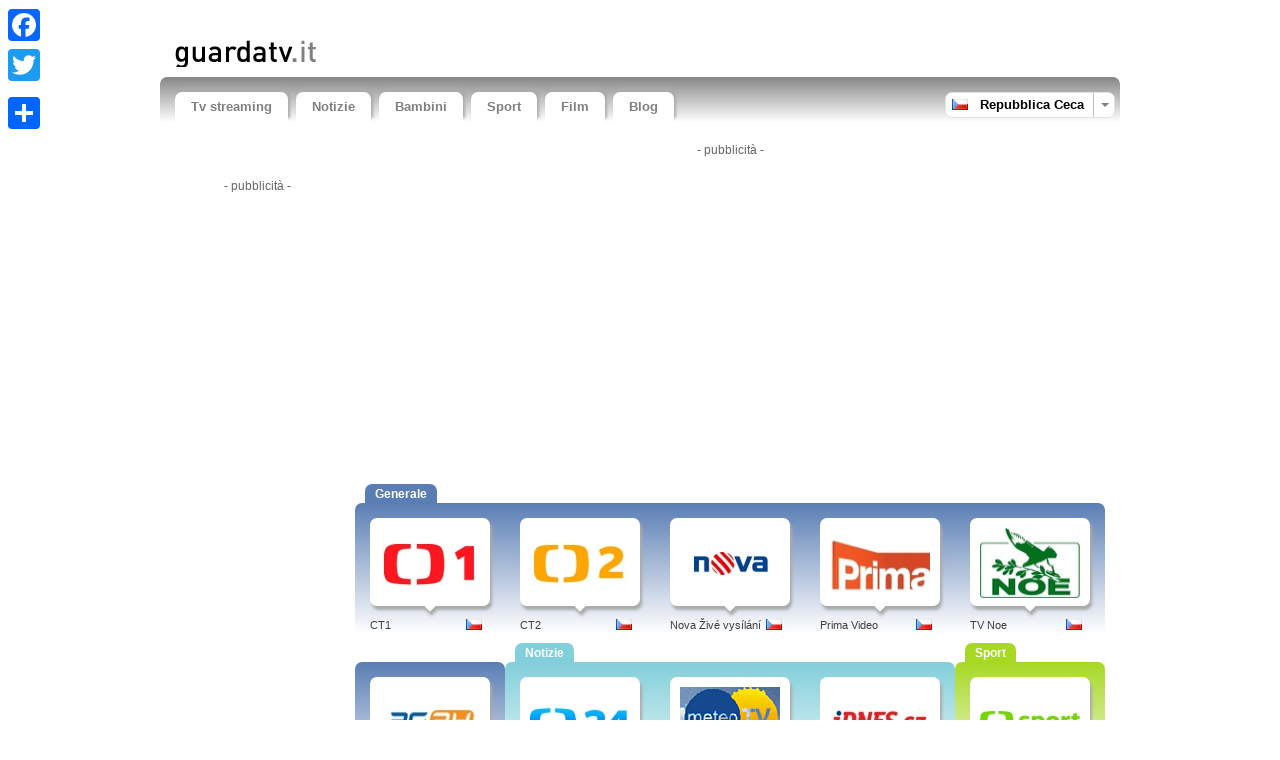

--- FILE ---
content_type: text/html; charset=UTF-8
request_url: https://www.guardatv.it/country/25/
body_size: 6155
content:

<!doctype html>
<!--[if lt IE 7]>      <html class="no-js lt-ie9 lt-ie8 lt-ie7"> <![endif]-->
<!--[if IE 7]>         <html class="no-js lt-ie9 lt-ie8"> <![endif]-->
<!--[if IE 8]>         <html class="no-js lt-ie9"> <![endif]-->
<!--[if IE 9 ]>        <html class="no-js ie9"> <![endif]-->
<!--[if gt IE 9 ]>     <html class="no-js ie9p"> <![endif]-->
<!--[if (gt IE 9)|!(IE)]><!--> <html class="no-js"> <!--<![endif]-->
<head>
  <!--
  
    www.guardatv.it    A TV Tutti website (www.tvtutti.com)
    Development/CMS by Accendis (https://www.accendis.nl/)
  
  //-->  
  <meta charset="utf-8">
  <meta name="viewport" content="width=device-width, initial-scale=1, minimum-scale=1">

  <title>Guarda online alla Tv in live streaming della Repubblica Ceca</title>
  <meta name="description" content="Abbiamo raccolto una serie di canali della televisione ceca disponibili online anche in lie streaming: accedi e guardali ora." />
  <meta name="keywords" content="" />

  <meta name="robots" content="index,follow" />  
   

  
  <meta name="google-site-verification" content="1PFjZqEjc2UYk1UOluxF5vMQpKkhMM1MCM0WXfVYNuY">

  <!-- site CSS-->
  <link rel="stylesheet" href="https://static.streamsites.eu/css/style.css?2018015171154">

  <!-- Modernizr -->
  <script src="https://static.streamsites.eu/js/libs/modernizr-2.6.2.min.js"></script>

  <!-- jQuery -->
  <script src="//ajax.aspnetcdn.com/ajax/jQuery/jquery-1.8.3.min.js"></script>
  <script>window.jQuery || document.write('<script src="https://static.streamsites.eu/js/libs/jquery-1.8.3.min.js"><\/script>')</script>

  <!-- Adwords -->
  <script async src="//pagead2.googlesyndication.com/pagead/js/adsbygoogle.js"></script>

  <meta property="og:url" content="https://www.guardatv.it/" />
  <meta property="og:title" content="Guarda online alla Tv in live streaming della Repubblica Ceca" />
  <meta property="og:description" content="Abbiamo raccolto una serie di canali della televisione ceca disponibili online anche in lie streaming: accedi e guardali ora." />
  <meta property="og:image" content="https://static.streamsites.eu/data/websitelogos/7_logo_live.png" />

      <script>
        </script>
<script>
  window.dataLayer = window.dataLayer || [];
  function gtag(){dataLayer.push(arguments);}
  gtag('js', new Date());

  gtag('config', 'G-4HR50KCQ7J');
     </script>
</head>
<body class="category">

      <script>
             </script>  

  <script>
    window.fbAsyncInit = function() {
      FB.init({
        appId      : '667647786620377',
        xfbml      : true,
        version    : 'v2.3',
        cookie     : true
      });
    };

    (function(d, s, id){
       var js, fjs = d.getElementsByTagName(s)[0];
       if (d.getElementById(id)) {return;}
       js = d.createElement(s); js.id = id;
       js.src = "//connect.facebook.net/it_IT/sdk.js";
       fjs.parentNode.insertBefore(js, fjs);
     }(document, 'script', 'facebook-jssdk'));
  </script>



  <header>
    <div class="container clearfix" id="bannerrightcontainer">

     
     
     

      <div class="row sitepad padded-top hide-on-xsmall">
        <div id="headeraddthis" class="col hide-on-medium">

          <div class="a2a_kit a2a_kit_size_32 a2a_floating_style a2a_vertical_style" style="left:0px; top:1px;">
              <a class="a2a_button_facebook"></a>
              <a class="a2a_button_twitter"></a>
              <a class="a2a_button_google_plus"></a>
              <a class="a2a_dd" href="//www.addtoany.com/share_save"></a>
          </div>

          <script type="text/javascript" src="//static.addtoany.com/menu/page.js"></script>

        </div>
        <div id="headerad" class="col f-small">

          <script>
            if ($(window).width() > 767)
            {
              document.write("<ins class=\"adsbygoogle\"\r\n     style=\"display:inline-block;width:468px;height:15px\"\r\n     data-ad-client=\"ca-pub-8124769809878305\"\r\n     data-ad-slot=\"7303215185\"><\/ins>");
(adsbygoogle = window.adsbygoogle || []).push({});
            }
         </script>

        </div>
        
      </div>
      <div class="row sitepad padded-top">
        <div class="col f-xsmall" id="logocontainer">
          <a href="/"><img src="https://static.streamsites.eu/data/websitelogos/7_logo_live.png" alt="free live tv online" /></a>
        </div>
        <div class="col f-medium hide-on-small" id="headerlinkscontainer">
            </div>
      </div>
      <nav id="menubar" class="horizontal sitepad">
        <ul>
    
  <li class="   ">
     <a href="/" >Tv streaming</a>
  </li>

  <li class="   ">
     <a href="/category/news/" >Notizie</a>
  </li>

  <li class="   ">
     <a href="/category/entertainment/" >Bambini</a>
  </li>

  <li class="   ">
     <a href="/category/sports/" >Sport</a>
  </li>

  <li class="   ">
     <a href="/category/video/" >Film</a>
  </li>

  <li class="   ">
     <a href="http://blog.guardatv.it" target="_blank">Blog</a>
  </li>
            

        </ul>
        <div id="selectedcountrycontainer" class="clearfix">
          <div class="divider"></div>
          <div class="arrow"></div>
          <div class="selectedcountry cz selected">
            <span>Repubblica Ceca</span>
          </div>
        </div>

      </nav>

      <div id="countrylistcontainer" class="clearfix">
          <div class="col f-xsmall">
                  <a href="/country/16/" class="at">
              <span>Austria</span>
            </a>
                <a href="/country/20/" class="br">
              <span>Brasile</span>
            </a>
                <a href="/country/26/" class="dk">
              <span>Danimarca</span>
            </a>
                <a href="/country/30/" class="fi">
              <span>Finlandia</span>
            </a>
              </div>
              <div class="col f-xsmall">
                  <a href="/country/7/" class="fr">
              <span>Francia</span>
            </a>
                <a href="/country/15/" class="de">
              <span>Germania</span>
            </a>
                <a href="/country/32/" class="jp">
              <span>Giappone</span>
            </a>
                <a href="/country/31/" class="gr">
              <span>Grecia</span>
            </a>
              </div>
              <div class="col f-xsmall">
                  <a href="/country/18/" class="it">
              <span>Italia</span>
            </a>
                <a href="/country/29/" class="no">
              <span>Norvegia</span>
            </a>
                <a href="/country/1/" class="nl">
              <span>Paesi Bassi</span>
            </a>
                <a href="/country/24/" class="pl">
              <span>Polonia</span>
            </a>
              </div>
              <div class="col f-xsmall">
                  <a href="/country/19/" class="pt">
              <span>Portogallo</span>
            </a>
                <a href="/country/3/" class="gb">
              <span>Regno Unito</span>
            </a>
                <a href="/country/25/" class="cz">
              <span>Repubblica Ceca</span>
            </a>
                <a href="/country/38/" class="sk">
              <span>Slovacchia</span>
            </a>
              </div>
              <div class="col f-xsmall">
                  <a href="/country/6/" class="es">
              <span>Spagna</span>
            </a>
                <a href="/country/4/" class="us">
              <span>Stati Uniti</span>
            </a>
                <a href="/country/28/" class="se">
              <span>Svezia</span>
            </a>
                <a href="/country/17/" class="ch">
              <span>Svizzera</span>
            </a>
              </div>
              <div class="col f-xsmall">
                  <a href="/country/33/" class="tr">
              <span>Turchia</span>
            </a>
                <a href="/country/34/" class="hu">
              <span>Ungheria</span>
            </a>
              </div>
          </div>

    </div>

  </header>

  <div class="container clearfix" id="contentcontainer">
      <aside id="leftbar" class="col f-medium hide-on-small">
    
    <div class="fb-like" data-href="https://www.guardatv.it/" data-width="90" data-layout="button_count" data-show-faces="false" data-send="false"></div>
    &nbsp;
    <div class="g-plusone" data-size="medium" data-href="https://www.guardatv.it/" data-annotation="none"></div>

    <div id="leftbarbanner">
      <script>
        if ($(window).width() > 767)
        {
          document.write('<p class="adnotification">- pubblicità -</p>');document.write("<ins class=\"adsbygoogle\"\r\n     style=\"display:inline-block;width:160px;height:600px\"\r\n     data-ad-client=\"ca-pub-8124769809878305\"\r\n     data-ad-slot=\"8803838941\"><\/ins>");
(adsbygoogle = window.adsbygoogle || []).push({});
        }
     </script>
    </div>

    <div id="leftbarcontent">
                </div>

    <div id="leftbarlinks">
      <script>
        if ($(window).width() > 767)
        {
          document.write("<ins class=\"adsbygoogle\"\r\n     style=\"display:block\"\r\n     data-ad-client=\"ca-pub-8124769809878305\"\r\n     data-ad-slot=\"8353658943\"\r\n     data-ad-format=\"link\"><\/ins>");
(adsbygoogle = window.adsbygoogle || []).push({});
        }
     </script>
    </div>

  </aside>

  <section id="content" class="col">

    
    <div id="streamstopad" class="col f-small full">
      <script>
        if ($(window).width() > 989)
        {
          document.write('<p class="adnotification">- pubblicità -</p>');document.write("<ins class=\"adsbygoogle\"\r\n     style=\"display:block\"\r\n     data-ad-client=\"ca-pub-8124769809878305\"\r\n     data-ad-slot=\"6779430548\"\r\n     data-ad-format=\"auto\"><\/ins>\r\n\r\n<br \/>");
(adsbygoogle = window.adsbygoogle || []).push({});
        } else if ($(window).width() > 489)
        {
          document.write('<p class="adnotification">- pubblicità -</p>');document.write("<ins class=\"adsbygoogle\"\r\n     style=\"display:block\"\r\n     data-ad-client=\"ca-pub-8124769809878305\"\r\n     data-ad-slot=\"6779430548\"\r\n     data-ad-format=\"auto\"><\/ins>\r\n\r\n<br \/>");
(adsbygoogle = window.adsbygoogle || []).push({});
        } else {
          document.write('<p class="adnotification">- pubblicità -</p>');document.write("<ins class=\"adsbygoogle\"\r\n     style=\"display:block\"\r\n     data-ad-client=\"ca-pub-8124769809878305\"\r\n     data-ad-slot=\"6779430548\"\r\n     data-ad-format=\"auto\"><\/ins>\r\n\r\n<br \/>");
(adsbygoogle = window.adsbygoogle || []).push({});
        }
     </script>    </div>
    

    <ul class="streamslist perrow-5">
       

      

  <li class="cat-general firstofcategory ">
    <h2><strong>Generale</strong></h2>
    
    <article>
      <div class="imagecontainer arrow">
        <a href="/tv/country-24/live/ct1.htm" title="" class="streamextern" data-source="http://www.ceskatelevize.cz/ct1/zive/"><img src="https://static.streamsites.eu/img/streamlogoloading.png" data-original="https://logos.streamsites.eu/2302_ct1_overview.png" alt="živé vysílání - CT 1" class="lazy" /></a>
      </div>
      <a href="/tv/country-24/live/ct1.htm" class="streamlink streamextern" data-source="http://www.ceskatelevize.cz/ct1/zive/"><img src="https://static.streamsites.eu/data/countries/24_tv_live.png" alt="free live tv online" />CT1</a>
    </article>
  </li>

  <li class="cat-general ">
    
    <article>
      <div class="imagecontainer arrow">
        <a href="/tv/country-24/live/ct2.htm" title="" class="streamextern" data-source="http://www.ceskatelevize.cz/ct2/zive/"><img src="https://static.streamsites.eu/img/streamlogoloading.png" data-original="https://logos.streamsites.eu/2303_ct2_overview.png" alt="živé vysílání CT 2" class="lazy" /></a>
      </div>
      <a href="/tv/country-24/live/ct2.htm" class="streamlink streamextern" data-source="http://www.ceskatelevize.cz/ct2/zive/"><img src="https://static.streamsites.eu/data/countries/24_tv_live.png" alt="free live tv online" />CT2</a>
    </article>
  </li>

  <li class="cat-general ">
    
    <article>
      <div class="imagecontainer arrow">
        <a href="/tv/country-24/live/nova-yive-vysilani.htm" title="" class="streamextern" data-source="http://voyo.nova.cz/tv-zive/"><img src="https://static.streamsites.eu/img/streamlogoloading.png" data-original="https://logos.streamsites.eu/2766_nova-yive-vysilani_overview.png" alt="Živá vysílání, Voyo, ziva vysilani" class="lazy" /></a>
      </div>
      <a href="/tv/country-24/live/nova-yive-vysilani.htm" class="streamlink streamextern" data-source="http://voyo.nova.cz/tv-zive/"><img src="https://static.streamsites.eu/data/countries/24_tv_live.png" alt="free live tv online" />Nova Živé vysílání</a>
    </article>
  </li>

  <li class="cat-general ">
    
    <article>
      <div class="imagecontainer arrow">
        <a href="/tv/country-24/live/prima-video.htm" title="" class="streamextern" data-source="http://www.iprima.cz/videoarchiv"><img src="https://static.streamsites.eu/img/streamlogoloading.png" data-original="https://logos.streamsites.eu/2708_prima-video_overview.png" alt="Prima love, prima cool, prima tv, Cinema." class="lazy" /></a>
      </div>
      <a href="/tv/country-24/live/prima-video.htm" class="streamlink streamextern" data-source="http://www.iprima.cz/videoarchiv"><img src="https://static.streamsites.eu/data/countries/24_tv_live.png" alt="free live tv online" />Prima Video</a>
    </article>
  </li>

  <li class="cat-general ">
    
    <article>
      <div class="imagecontainer arrow">
        <a href="/tv/country-24/live/tv-noe.htm" title="" class="streamextern" data-source="http://www.tvnoe.cz/live"><img src="https://static.streamsites.eu/img/streamlogoloading.png" data-original="https://logos.streamsites.eu/2556_tv-noe_overview.png" alt="tv noe online, tv noe program" class="lazy" /></a>
      </div>
      <a href="/tv/country-24/live/tv-noe.htm" class="streamlink streamextern" data-source="http://www.tvnoe.cz/live"><img src="https://static.streamsites.eu/data/countries/24_tv_live.png" alt="free live tv online" />TV Noe</a>
    </article>
  </li>

  <li class="cat-general lastofcategory ">
    
    <article>
      <div class="imagecontainer arrow">
        <a href="/tv/country-24/live/pg-24-game-tv.htm" title="" class="streamextern" data-source="http://www.playzone.cz/tv/zive-vysilani"><img src="https://static.streamsites.eu/img/streamlogoloading.png" data-original="https://logos.streamsites.eu/2596_pg-24-game-tv_overview.png" alt="PG24 TV, Kanál si velmi oblíbili mladí lidé." class="lazy" /></a>
      </div>
      <a href="/tv/country-24/live/pg-24-game-tv.htm" class="streamlink streamextern" data-source="http://www.playzone.cz/tv/zive-vysilani"><img src="https://static.streamsites.eu/data/countries/24_tv_live.png" alt="free live tv online" />PG 24, game tv</a>
    </article>
  </li>

  <li class="cat-news firstofcategory ">
    <h2><strong>Notizie</strong></h2>
    
    <article>
      <div class="imagecontainer arrow">
        <a href="/tv/country-24/live/ct-24.htm" title="" class="streamextern" data-source="http://www.ceskatelevize.cz/ct24/zive-vysilani/"><img src="https://static.streamsites.eu/img/streamlogoloading.png" data-original="https://logos.streamsites.eu/2378_ct-24_overview.png" alt="CT 24 - zive. Ceska televize." class="lazy" /></a>
      </div>
      <a href="/tv/country-24/live/ct-24.htm" class="streamlink streamextern" data-source="http://www.ceskatelevize.cz/ct24/zive-vysilani/"><img src="https://static.streamsites.eu/data/countries/24_tv_live.png" alt="free live tv online" />CT 24</a>
    </article>
  </li>

  <li class="cat-news ">
    
    <article>
      <div class="imagecontainer arrow">
        <a href="/tv/country-24/live/meteo.htm" title="" class="streamextern" data-source="http://meteopress.cz/"><img src="https://static.streamsites.eu/img/streamlogoloading.png" data-original="https://logos.streamsites.eu/2379_meteo_overview.png" alt="Videa z vysílání televizní stanice" class="lazy" /></a>
      </div>
      <a href="/tv/country-24/live/meteo.htm" class="streamlink streamextern" data-source="http://meteopress.cz/"><img src="https://static.streamsites.eu/data/countries/24_tv_live.png" alt="free live tv online" />Meteo</a>
    </article>
  </li>

  <li class="cat-news lastofcategory ">
    
    <article>
      <div class="imagecontainer arrow">
        <a href="/tv/country-24/live/idnes-cz.htm" title="" class="streamextern" data-source="http://video.idnes.cz/"><img src="https://static.streamsites.eu/img/streamlogoloading.png" data-original="https://logos.streamsites.eu/2920_idnes-cz_overview.png" alt="Zprávy, Kraje, Sport, Kultura, Ekonomika, Finance, Bydlení" class="lazy" /></a>
      </div>
      <a href="/tv/country-24/live/idnes-cz.htm" class="streamlink streamextern" data-source="http://video.idnes.cz/"><img src="https://static.streamsites.eu/data/countries/24_tv_live.png" alt="free live tv online" />iDNES.cz</a>
    </article>
  </li>

  <li class="cat-sports firstofcategory ">
    <h2><strong>Sport</strong></h2>
    
    <article>
      <div class="imagecontainer arrow">
        <a href="/tv/country-24/live/ct-4-sport.htm" title="" class="streamextern" data-source="http://www.ceskatelevize.cz/sport/zive-vysilani/"><img src="https://static.streamsites.eu/img/streamlogoloading.png" data-original="https://logos.streamsites.eu/2304_ct-4-sport_overview.png" alt="Ceska televize. CT24 - Sport - živé vysílání" class="lazy" /></a>
      </div>
      <a href="/tv/country-24/live/ct-4-sport.htm" class="streamlink streamextern" data-source="http://www.ceskatelevize.cz/sport/zive-vysilani/"><img src="https://static.streamsites.eu/data/countries/24_tv_live.png" alt="free live tv online" />CT 4 Sport</a>
    </article>
  </li>

  <li class="cat-sports lastofcategory ">
    
    <article>
      <div class="imagecontainer arrow">
        <a href="/tv/country-24/live/nova-sport.htm" title="" class="streamextern" data-source="http://tn.nova.cz/sport/"><img src="https://static.streamsites.eu/img/streamlogoloading.png" data-original="https://logos.streamsites.eu/2765_nova-sport_overview.png" alt="Online, Barcelonu, Real" class="lazy" /></a>
      </div>
      <a href="/tv/country-24/live/nova-sport.htm" class="streamlink streamextern" data-source="http://tn.nova.cz/sport/"><img src="https://static.streamsites.eu/data/countries/24_tv_live.png" alt="free live tv online" />Nova Sport</a>
    </article>
  </li>
      <script>
        if ($(window).width() > 989)
        {
          document.write('<li class="banner">');
          document.write('<p class="adnotification">- pubblicità -</p>');document.write("<ins class=\"adsbygoogle\"\r\n     style=\"display:block\"\r\n     data-ad-client=\"ca-pub-8124769809878305\"\r\n     data-ad-slot=\"6779430548\"\r\n     data-ad-format=\"auto\"><\/ins>");
(adsbygoogle = window.adsbygoogle || []).push({});
          document.write('</li>');
         
        } else if ($(window).width() > 489)
        {
          document.write('<li class="banner">');
          document.write('<p class="adnotification">- pubblicità -</p>');document.write("<ins class=\"adsbygoogle\"\r\n\u00a0 \u00a0 \u00a0style=\"display:block\"\r\n\u00a0 \u00a0 \u00a0data-ad-client=\"ca-pub-8124769809878305\"\r\n\u00a0 \u00a0 \u00a0data-ad-slot=\"6779430548\"\r\n\u00a0 \u00a0 \u00a0data-ad-format=\"auto\"><\/ins>");
(adsbygoogle = window.adsbygoogle || []).push({});
          document.write('</li>');
        } else {
          document.write('<li class="banner">');
          document.write('<p class="adnotification">- pubblicità -</p>');document.write("<ins class=\"adsbygoogle\"\r\n     style=\"display:block\"\r\n     data-ad-client=\"ca-pub-8124769809878305\"\r\n     data-ad-slot=\"6779430548\"\r\n     data-ad-format=\"auto\"><\/ins>");
(adsbygoogle = window.adsbygoogle || []).push({});
          document.write('</li>');
        }
     </script>    </ul>

    <div id="streamsbottomad" class="col f-small">
      <script>
        if ($(window).width() > 989)
        {
          document.write("<ins class=\"adsbygoogle\"\r\n     style=\"display:block\"\r\n     data-ad-client=\"ca-pub-8124769809878305\"\r\n     data-ad-slot=\"8353658943\"\r\n     data-ad-format=\"link\"><\/ins>");
(adsbygoogle = window.adsbygoogle || []).push({});
        } else if ($(window).width() > 489)
        {
          document.write("<ins class=\"adsbygoogle\"\r\n     style=\"display:block\"\r\n     data-ad-client=\"ca-pub-8124769809878305\"\r\n     data-ad-slot=\"8353658943\"\r\n     data-ad-format=\"link\"><\/ins>");
(adsbygoogle = window.adsbygoogle || []).push({});
        } else {
          document.write("<ins class=\"adsbygoogle\"\r\n     style=\"display:block\"\r\n     data-ad-client=\"ca-pub-8124769809878305\"\r\n     data-ad-slot=\"8353658943\"\r\n     data-ad-format=\"link\"><\/ins>");
(adsbygoogle = window.adsbygoogle || []).push({});
        }
     </script>    </div>

    <div id="streamsbottomtext">
      <h1>
	Televisione ceca in diretta streaming</h1>
<div>
	<span style="line-height: 1.4;">Guarda in diretta streaming gratuita la televisione della Repubblica Ceca e goditi i pi&ugrave; interessanti programmi televisivi del paese.&nbsp;</span><span style="line-height: 1.4;">Connettendoti al sito guardatv.it potrai scegliere una vasta gamma di canali cechi da seguire online in maniera assolutamente gratuita dal tuo pc, smartphone o tablet. Potrai facilmente e gratuitamente scegliere il meglio della televisione della Repubblica Ceca grazie a un&#39;ampia gamma di canali disponibili: &nbsp;CT1 &egrave; il pi&ugrave; importante canale del paese e offre intrattenimento di qualit&agrave; e programmi per le famiglie, mentre &nbsp;CT2 trasmette documentari e drammi, &nbsp;CT 4 il meglio dello sport, con notizie e approfondimenti e &nbsp;CT24 notizie in continuo aggiornamento. Guarda &nbsp;iVys&iacute;l&aacute;n&iacute; per avere tutti i canali a portata di clic.</span></div>
<div>
	&nbsp;</div>
<div>
	Guarda TV dalla Repubblica Ceca, imparare ceco, parlare ceco, live streaming tv, tv ceca online, free tv dalla Repubblica Ceca, news, economia, sport, ragazzi, video on demand.&nbsp;<span style="line-height: 1.4;">La live tv ceca ti offre il meglio dei canali e dei programmi della televisione ceca: il tutto &egrave; disponibile in live streaming sul tuo computer.&nbsp;</span><span style="line-height: 1.4;">I canali della Tv ceca visualizzabili anche in streaming sono CT1, PG 24 game tv, CT2, Nova Živ&eacute; vys&iacute;l&aacute;n&iacute;, Prima Video, TV Noe, CT 24.</span></div>
<p>
	Tags:<br />
	repubblica ceca, česko, czech republic, diretta, streaming, online, live, tv ceca, tv repubblica ceca, televisione ceca, programmi cechi, tv ceca streaming, live tv ceca, canali cechi, programmi repubblica ceca, diretta repubblica ceca, repubblica ceca streaming</p>
<p>
	&nbsp;</p>
<p>
	Guarda la televisione ceca in diretta. Canali: CT1, CT2, Nova Živ&eacute; vys&iacute;l&aacute;n&iacute;, Prima Video, STV1, STV2, Markiza, Joj, Doma, CT1, CT2, CT24, CT4 Sport. Nova Sport, Fun 1, Ocko... iVys&iacute;l&aacute;n&iacute; - Ceska televize</p>    </div>

  </section>

  <script>

    var streamslist;
    var streamslistchildren;
    var currentstreamsperrow;

    $(function()
    {
      streamslist = $('section#content .streamslist');
      updateStreamsList();

      $('#content ul.streamslist a.streamextern').on('click', function()
      {
        openStreamExtern($(this).data('source'))
      })


      $('.streamslist .addfavourite').on('click', function(ev)
      {
        ev.preventDefault(); 

        $.fallr('show', {
          content: 'Fai prima il login per aggiungere un canale televisivo preferito',
          position: 'center',
          width: Math.min(450, $(window).width())+'px',
          buttons: { 
                    cancel: {
                                text    : 'Annullare',                 // default button text
                                danger  : true,                // is the button trigger dangerous action?
                                onclick : function(){           // default button function 
                                            $.fallr('hide'); 
                                          }
                    },
                    login: {
                                text    : 'Iscriviti / Accedi',                 // default button text
                                danger  : false,                // is the button trigger dangerous action?
                                onclick : function(){           // default button function 
                                            document.location.href = $('#membermenu nav > ul > li:first > a').attr('href');
                                          }
                    }
                  },          

        });

      });


      $('.streamslist').on('click', '.removefavourite', function(ev)
      {
        ev.preventDefault();

        var li = $(this).parents('li');
        
        $.get($(this).attr('href'), 
          function(data)
          {
            li.fadeOut(function()
            {
              // move category header to next item if it is in this item
              if (li.find('h2').length > 0)
              {
                var nextitem = li.next();
                // not for next category!
                if (!nextitem.hasClass('firstofcategory'))
                  nextitem.addClass('firstofcategory').prepend(li.find('h2'));
              }

              // was this the last of this category?
              if ($(this).hasClass('lastofcategory'))
              {
                var previousitem = li.prev();
                previousitem.addClass('lastofcategory');
              }
                
              $(this).remove();

              // add instructions block if this was the last favourite
              if (data.status == 'removed_empty')
              {
                $('.streamslist').prepend(data.favouritesinstructionshtml);
              }

              // force recalculation
              streamslistchildren = null;
              currentstreamsperrow = 0;
              updateStreamsList();
            })
          },'json'
        )
      })
    });

    $(window).load(function()
    {
      $(window).resize(function()
      {
        updateStreamsList();

      /*
        if (resizetimer_streamslist)
        {
          console.log('reset timer')
          clearTimeout(resizetimer_streamslist)
        }
        resizetimer_streamslist = setTimeout(updateStreamsList, 50);
        */
      })
    })

  </script>

    <div class="clear"></div>
    <footer>
      <div id="footermenu" class="col f-medium">
               <nav class="horizontal">
             <ul>
        
  <li class="   ">
     <a href="/aboutus/"  rel="nofollow">About us</a>
  </li>

  <li class="   ">
     <a href="/termsofuse/"  rel="nofollow">Terms of Use</a>
  </li>

  <li class="   ">
     <a href="/privacy/"  rel="nofollow">Privacy policy</a>
  </li>

  <li class="   ">
     <a href="/Cookies/"  rel="nofollow">Cookies</a>
  </li>
             </ul>
           </nav>
          
      </div>
      <div id="footercategories" class="col hide-on-small float-right ">
               <nav class="horizontal">
             <ul>
        
  <li class="   ">
     <a href="/"  rel="nofollow">Home</a>
  </li>

  <li class="   ">
     <a href="/category/news/"  rel="nofollow">Notizie</a>
  </li>

  <li class="   ">
     <a href="/category/entertainment/"  rel="nofollow">Bambini</a>
  </li>

  <li class="   ">
     <a href="/category/sports/"  rel="nofollow">Sport</a>
  </li>

  <li class="   ">
     <a href="/category/video/"  rel="nofollow">Film</a>
  </li>
             </ul>
           </nav>
          
      </div>
        
    </footer>

  </div>
  <!-- /#contentcontainer -->


  <!-- scripts -->
  <script type="text/javascript" src="https://static.streamsites.eu/js/plugins.js?201501151715"></script>
  <script type="text/javascript" src="https://static.streamsites.eu/js/lang/it.js?201303271613"></script>
  <script type="text/javascript" src="https://static.streamsites.eu/js/main.js?201505191231"></script>




  <!-- Google Analytics -->
  <script type="text/javascript">

    var _gaq = _gaq || [];
    _gaq.push(['_setAccount', 'UA-1027789-14']);
    _gaq.push(['_trackPageview']);

    (function() {
      var ga = document.createElement('script'); ga.type = 'text/javascript'; ga.async = true;
      ga.src = ('https:' == document.location.protocol ? 'https://ssl' : 'http://www') + '.google-analytics.com/ga.js';
      var s = document.getElementsByTagName('script')[0]; s.parentNode.insertBefore(ga, s);
    })();

  </script>

<script type="text/javascript">
  window.___gcfg = {
    lang: 'it'
  };

  (function() {
    var po = document.createElement('script'); po.type = 'text/javascript'; po.async = true;
    po.src = 'https://apis.google.com/js/plusone.js';
    var s = document.getElementsByTagName('script')[0]; s.parentNode.insertBefore(po, s);
  })();
</script>

      <script>
             </script>
</body>
</html>

<!-- served by server www04 -->


--- FILE ---
content_type: text/html; charset=utf-8
request_url: https://accounts.google.com/o/oauth2/postmessageRelay?parent=https%3A%2F%2Fwww.guardatv.it&jsh=m%3B%2F_%2Fscs%2Fabc-static%2F_%2Fjs%2Fk%3Dgapi.lb.en.2kN9-TZiXrM.O%2Fd%3D1%2Frs%3DAHpOoo_B4hu0FeWRuWHfxnZ3V0WubwN7Qw%2Fm%3D__features__
body_size: 161
content:
<!DOCTYPE html><html><head><title></title><meta http-equiv="content-type" content="text/html; charset=utf-8"><meta http-equiv="X-UA-Compatible" content="IE=edge"><meta name="viewport" content="width=device-width, initial-scale=1, minimum-scale=1, maximum-scale=1, user-scalable=0"><script src='https://ssl.gstatic.com/accounts/o/2580342461-postmessagerelay.js' nonce="Ue8ReZ2rJ99S9DwxuR4WhQ"></script></head><body><script type="text/javascript" src="https://apis.google.com/js/rpc:shindig_random.js?onload=init" nonce="Ue8ReZ2rJ99S9DwxuR4WhQ"></script></body></html>

--- FILE ---
content_type: text/html; charset=utf-8
request_url: https://www.google.com/recaptcha/api2/aframe
body_size: 264
content:
<!DOCTYPE HTML><html><head><meta http-equiv="content-type" content="text/html; charset=UTF-8"></head><body><script nonce="e_ltp0lDsa8yM-WtMo8IDg">/** Anti-fraud and anti-abuse applications only. See google.com/recaptcha */ try{var clients={'sodar':'https://pagead2.googlesyndication.com/pagead/sodar?'};window.addEventListener("message",function(a){try{if(a.source===window.parent){var b=JSON.parse(a.data);var c=clients[b['id']];if(c){var d=document.createElement('img');d.src=c+b['params']+'&rc='+(localStorage.getItem("rc::a")?sessionStorage.getItem("rc::b"):"");window.document.body.appendChild(d);sessionStorage.setItem("rc::e",parseInt(sessionStorage.getItem("rc::e")||0)+1);localStorage.setItem("rc::h",'1768951129684');}}}catch(b){}});window.parent.postMessage("_grecaptcha_ready", "*");}catch(b){}</script></body></html>